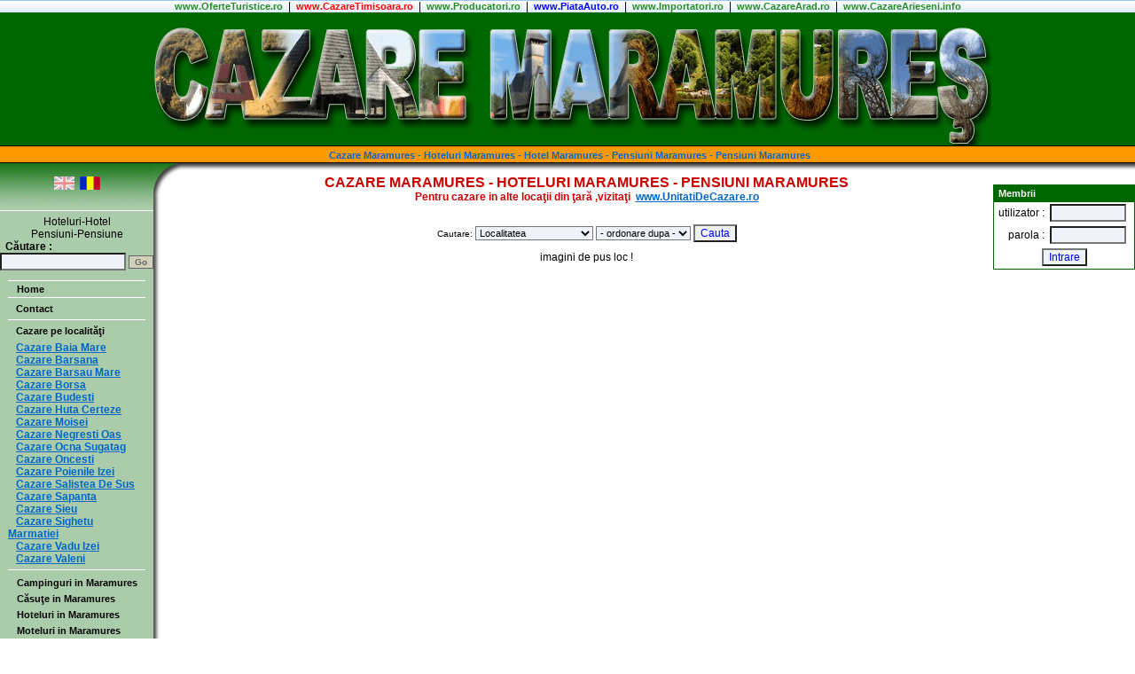

--- FILE ---
content_type: text/html; charset=UTF-8
request_url: https://www.cazaremaramures.ro/imagini.html
body_size: 5530
content:
<!-- Facebook Pixel Code -->
<!--
<script>
  !function(f,b,e,v,n,t,s)
  {if(f.fbq)return;n=f.fbq=function(){n.callMethod?
  n.callMethod.apply(n,arguments):n.queue.push(arguments)};
  if(!f._fbq)f._fbq=n;n.push=n;n.loaded=!0;n.version='2.0';
  n.queue=[];t=b.createElement(e);t.async=!0;
  t.src=v;s=b.getElementsByTagName(e)[0];
  s.parentNode.insertBefore(t,s)}(window, document,'script',
  'https://connect.facebook.net/en_US/fbevents.js');
  fbq('init', '1132261146969965');
  fbq('track', 'PageView');
</script>-->
<!-- End Facebook Pixel Code -->

<noscript><img height="1" width="1" style="display:none" src=""></noscript>

<!DOCTYPE html>
<html>
<head>
<link rel="canonical" href="https://www.cazaremaramures.ro/">

<base href="https://www.cazaremaramures.ro">
<link href="/favicon.ico" rel="shortcut icon">
<title>Cazare Maramures - imagini din Maramures</title>
<meta http-equiv="Content-Type" content="text/html; charset=utf-8">
<meta http-equiv="Content-Language" content="ro" >
<meta http-equiv="Cache-Control" content="no-transform">
<meta name="title" content="Cazare Maramures - imagini din Maramures,cazare, hoteluri, pensiuni, vile">
<meta name="keywords" content="imagini,cazare,pensiuni,hoteluri,vile,rezervari,oferte">
<meta name="description" content="Vezi imgagini din Maramures. Si locuri de cazare la pensiuni,hoteluri,vile,casute in Maramures.">
<meta name="author" content="Mihai" >
<meta name="owner" CONTENT="CAZAREMARAMURES.ro">
<meta name="subject" CONTENT="Cazare Maramures - imagini,cazare, hoteluri, pensiuni">
<meta name="rating" content="General" >
<meta name="topic" content="business">
<meta name="abstract" CONTENT="Cazare Maramures - imagini,cazare, hoteluri, pensiuni">
<meta name="revisit-after" content="2 days">
<meta name="language" CONTENT="ro">
<meta name="copyright" CONTENT="CAZAREMARAMURES.ro">
<meta name="robots" CONTENT="index,follow">
<meta name="distribution" content="Global">
<meta name="MSSmartTagsPreventParsing" content="TRUE">

<!-- <script async="" type="text/javascript" src="jquery-1.7.2.min.js"></script> -->

<!-- <script async type="text/javascript" src="FullScreenControl.js"></script> -->



<link type="text/css" rel="stylesheet" href="img/style.css">

<!-- Global site tag (gtag.js) - Google Analytics -->
<script async src="https://www.googletagmanager.com/gtag/js?id=UA-98098221-3"></script>
<script>
  window.dataLayer = window.dataLayer || [];
  function gtag(){dataLayer.push(arguments);}
  gtag('js', new Date());

  gtag('config', 'UA-98098221-3');
</script>


<script type="text/javascript">if (top != self) {top.location.href = self.location.href;}</script></head>

<body topmargin="0" leftmargin="0" rightmargin="0" bottommargin="0" marginwidth="0" marginheight="0" style="text-align: right">

<div align="left">

	<table border="0" width="100%" id="table1" cellpadding="0" style="border-collapse: collapse; min-width:1110px" bgcolor="#006600">
	<tr>
			<td align="center" class="t11" height="5" colspan="3" background="img/bg_top_promo.gif">

				<a class="fade11v" target="_blank" href="https://www.oferteturistice.ro" rel="nofollow"

>www.<span lang="en-us">OferteTuristice</span>.ro</a>&nbsp; |&nbsp; <a class="fade11r1" target="_blank" href="https://www.cazaretimisoara.ro" rel="nofollow">
				www.CazareTimisoara.ro</a>&nbsp; |&nbsp; <a class="fade11v" target="_blank" href="https://www.producatori.ro" rel="nofollow"> 
				www.Producatori.ro</a>&nbsp; |&nbsp; <a class="fade11ab" target="_blank" href="https://www.piataauto.ro" rel="nofollow">
				www.PiataAuto.ro</a>&nbsp; |&nbsp; <a class="fade11v" target="_blank" href="https://www.importatori.ro" rel="nofollow"> 
				www.Importatori.ro</a>&nbsp; |&nbsp; <a class="fade11v" target="_blank" href="https://www.cazarearad.ro" rel="nofollow"> 
				www.CazareArad.ro</a>&nbsp; |&nbsp; <a class="fade11v" target="_blank" href="https://www.cazarearieseni.info" rel="nofollow"> 
				www.CazareArieseni.info</a>			

			</td>		<tr class="t10">

			<td align="center" class="t11" height="100">

			<a href="https://www.cazaremaramures.ro" title="https://www.cazaremaramures.ro" >
			<img alt="Cazare Maramures" title="Cazare Maramures" border="0" src="img/cazare-maramures.png" width="955" height="150">
			</a></td>
		</tr>
		<tr>
			<td align="left" bgcolor="#00000" height="1"><img class="img_minimizat" src="img/0.gif"></td>
		</tr>
		
		<tr bgcolor="#FF9900"><td align="center">&nbsp;<h2>Cazare 
			Maramures - Hoteluri Maramures - Hotel Maramures - Pensiuni 
			Maramures - Pensiuni Maramures</h2></td>

		</tr>		

		<!--

		<tr class="t10">

			<td align="left" colspan="2" bgcolor="#000000"><img class="img_minimizat" src="img/0.gif"></td>

		</tr>

		-->

	</table>

</div>

<div align="left">

	<table border="0" width="100%" id="table2" cellpadding="0" style="border-collapse: collapse">

		<tr>

			<td width="160" align="center" valign="top" class="t10" bgcolor="#AACCAA">

			<table border="0" width="100%" cellpadding="0" style="border-collapse: collapse" id="table10">

				<tr>

					<td class="t10" align="left" width="160" height="1" bgcolor="#000000" valign="top"><img class="img_minimizat" src="img/0.gif"></td>					

				</tr>

				<tr>

					<td class="t10" align="center" width="160" height="48" background="img/fade.jpg">

<a href="lang/en.html" title="Engleza"><img alt="Engleza" border="0" src="img/steag_en_fade.jpg" width="23" height="15"></a>&nbsp;&nbsp;<a href="lang/ro.html" title="Romana"><img alt="Romana" border="0" src="img/steag_ro.jpg" width="23" height="15"></a>					

					</td>

				</tr>

				<tr>

					<td class="t10" align="left" nowrap height="5"></td>

				</tr>								

				<tr>

					<td class="t12" align="left" nowrap bgcolor="#FFFFFF" height="1"><img class="img_minimizat" src="img/0.gif"></td>

				</tr>

				<tr>

					<td class="t10" align="left" nowrap height="5"></td>

				</tr>



<tr>

<td align="center" class="t11">Hoteluri-Hotel<br>Pensiuni-Pensiune</td>

</tr>



				<tr>

					<td class="t12" align="left" nowrap>

<b><font color="#000000">&nbsp; C&#259;utare :</font></b>					

					</td>

				</tr>

				<tr>

<form method="POST" action="cautare.html"><input type='hidden' name='__secure_token' value="sid:915bcc5907a43696e4912874d65087f33f692a1c,1766762720;ip:1ff41f73f35be6bdfc322e33eefadb704d74659f,1766762720" />

					<td class="t11" align="center" nowrap>											

						<input type="text" name="text_cautare" size="18">

						<INPUT style="BORDER-RIGHT: 1px solid; BORDER-TOP: 1px solid; FONT-WEIGHT: bolder; FONT-SIZE: 10px; BORDER-LEFT: 1px solid; COLOR: #666666; BORDER-BOTTOM: 1px solid; FONT-FAMILY: arial; BACKGROUND-COLOR: #d1d1ba; TEXT-ALIGN: center" type=submit value=Go name=Submit2> 						

					</td>

</form>					

				</tr>

			</table>

			<br>

			<table border="0" width="155" id="table11" cellpadding="0" style="border-collapse: collapse">
				<tr>
					<td class="t11" height="1" align="left" valign="top" bgcolor="#FFFFFF"><img class="img_minimizat" src="img/0.gif"></td>
				</tr>
				<tr>
					<td class="t10" height="3"></td>
				</tr>
				<tr>
					<td class="t11">
						<div style="text-align: left; margin-left: 10">
							<a class="meniu" href="index.php">Home</a></div>
					</td>
				</tr>
				<tr>
					<td class="t11" height="3" align="left" valign="top"><img class="img_minimizat" src="img/0.gif"></td>
				</tr>				
				<tr>
					<td class="t11" height="1" align="left" valign="top" bgcolor="#FFFFFF"><img class="img_minimizat" src="img/0.gif"></td>
				</tr>

				<tr>
					<td class="t11" style="height: 5px"></td>
				</tr>
				<tr>
					<td class="t11">&nbsp;&nbsp;&nbsp;<a class="meniu" href="contact.html">Contact</a></td>
				</tr>				
				<tr>
					<td class="t11" height="5"></td>
				</tr>
				<tr>
					<td class="t11" height="1" align="left" valign="top" bgcolor="#FFFFFF"><img class="img_minimizat" src="img/0.gif"></td>
				</tr>
				<tr>
					<td class="t11" height="5"></td>
				</tr>
				<tr>
<td class="t11">&nbsp;&nbsp;&nbsp;<a class="meniu" href="cazare-maramures/localitati.html">Cazare pe localit&#259;&#355;i</a></td>				

				<tr>

				<tr>

					<td class="t11" height="5"></td>

				</tr>	
<tr> <td class="t11"> &nbsp;&nbsp;&nbsp;<a href="baia_mare/cazare-hoteluri-vile-pensiuni-baia_mare.html"><b>Cazare Baia Mare<b></a></td> </tr><tr> <td class="t11"> &nbsp;&nbsp;&nbsp;<a href="barsana/cazare-hoteluri-vile-pensiuni-barsana.html"><b>Cazare Barsana<b></a></td> </tr><tr> <td class="t11"> &nbsp;&nbsp;&nbsp;<a href="barsau_mare/cazare-hoteluri-vile-pensiuni-barsau_mare.html"><b>Cazare Barsau Mare<b></a></td> </tr><tr> <td class="t11"> &nbsp;&nbsp;&nbsp;<a href="borsa/cazare-hoteluri-vile-pensiuni-borsa.html"><b>Cazare Borsa<b></a></td> </tr><tr> <td class="t11"> &nbsp;&nbsp;&nbsp;<a href="budesti/cazare-hoteluri-vile-pensiuni-budesti.html"><b>Cazare Budesti<b></a></td> </tr><tr> <td class="t11"> &nbsp;&nbsp;&nbsp;<a href="huta_certeze/cazare-hoteluri-vile-pensiuni-huta_certeze.html"><b>Cazare Huta Certeze<b></a></td> </tr><tr> <td class="t11"> &nbsp;&nbsp;&nbsp;<a href="moisei/cazare-hoteluri-vile-pensiuni-moisei.html"><b>Cazare Moisei<b></a></td> </tr><tr> <td class="t11"> &nbsp;&nbsp;&nbsp;<a href="negresti_oas/cazare-hoteluri-vile-pensiuni-negresti_oas.html"><b>Cazare Negresti Oas<b></a></td> </tr><tr> <td class="t11"> &nbsp;&nbsp;&nbsp;<a href="ocna_sugatag/cazare-hoteluri-vile-pensiuni-ocna_sugatag.html"><b>Cazare Ocna Sugatag<b></a></td> </tr><tr> <td class="t11"> &nbsp;&nbsp;&nbsp;<a href="oncesti/cazare-hoteluri-vile-pensiuni-oncesti.html"><b>Cazare Oncesti<b></a></td> </tr><tr> <td class="t11"> &nbsp;&nbsp;&nbsp;<a href="poienile_izei/cazare-hoteluri-vile-pensiuni-poienile_izei.html"><b>Cazare Poienile Izei<b></a></td> </tr><tr> <td class="t11"> &nbsp;&nbsp;&nbsp;<a href="salistea_de_sus/cazare-hoteluri-vile-pensiuni-salistea_de_sus.html"><b>Cazare Salistea De Sus<b></a></td> </tr><tr> <td class="t11"> &nbsp;&nbsp;&nbsp;<a href="sapanta/cazare-hoteluri-vile-pensiuni-sapanta.html"><b>Cazare Sapanta<b></a></td> </tr><tr> <td class="t11"> &nbsp;&nbsp;&nbsp;<a href="sieu/cazare-hoteluri-vile-pensiuni-sieu.html"><b>Cazare Sieu<b></a></td> </tr><tr> <td class="t11"> &nbsp;&nbsp;&nbsp;<a href="sighetu_marmatiei/cazare-hoteluri-vile-pensiuni-sighetu_marmatiei.html"><b>Cazare Sighetu Marmatiei<b></a></td> </tr><tr> <td class="t11"> &nbsp;&nbsp;&nbsp;<a href="vadu_izei/cazare-hoteluri-vile-pensiuni-vadu_izei.html"><b>Cazare Vadu Izei<b></a></td> </tr><tr> <td class="t11"> &nbsp;&nbsp;&nbsp;<a href="valeni/cazare-hoteluri-vile-pensiuni-valeni.html"><b>Cazare Valeni<b></a></td> </tr>				<tr>
					<td class="t11" height="5"></td>
				</tr>	
				<tr>
					<td class="t11" height="1" align="left" valign="top" bgcolor="#FFFFFF"><img class="img_minimizat" src="img/0.gif"></td>
				</tr>

				<tr>

					<td class="t11" height="5"></td>

				</tr>

				<tr>

					<td class="t11">

					<div style="text-align: left; line-height: 150%; margin-left: 10">						

					<a class="meniu" href="campinguri-maramures-cat">

							Campinguri in Maramures</a><br>	

							<a class="meniu" href="casute-maramures-cat">

							C&#259;su&#355;e in Maramures</a><br>

							<a class="meniu" href="hoteluri-maramures-cat">

							Hoteluri in Maramures</a><br>

							<a class="meniu" href="moteluri-maramures-cat">

							Moteluri in Maramures</a><br>

							<a class="meniu" href="pensiuni-maramures-cat">

							Pensiuni in Maramures</a><br>

							<a class="meniu" href="pensiuni_agro-maramures-cat">

							Pensiuni agroturistice</a><br>

							<a class="meniu" href="vile-maramures-cat">Vile in Maramures</a><br>
					<br>

					</div>

					</td>

				</tr>

				<tr>

					<td class="t11" height="5"></td>

				</tr>

				<tr>
					<td class="t11" height="1" align="left" valign="top" bgcolor="#FFFFFF"><img class="img_minimizat" src="img/0.gif"></td>
				</tr>	

            <tr>

					<td class="t11" height="5"></td>

				</tr>			

				

				<tr>

					<td class="t11" height="5">

				&nbsp;&nbsp;&nbsp;<a class="meniu" href="imagini.html">Imagini 
				Maramures</a>

				</td>

				</tr>	

				<tr>

					<td class="t11" height="5"></td>

				</tr>

				<tr>

					<td class="t11" height="5">

				&nbsp;&nbsp;&nbsp;<a class="meniu" href="atractii.html">Atractii 
				Turistice</a>

				</td>

				</tr>

				<tr>

					<td class="t11" height="5"></td>

				</tr>		

				<tr>

					<td class="t11" height="1" align="left" valign="top" bgcolor="#FFFFFF"><img class="img_minimizat" src="img/0.gif"></td>

				</tr>	

				<tr>

					<td class="t11" height="5"></td>

				</tr> 	   		

						

				<tr>

				<td class="tb_12"><font color="#000000"><span lang="en-us">&nbsp;&nbsp;

						</span>&nbsp;&nbsp;&nbsp;&nbsp;Vezi &#351;i :</font></td>	

				</tr>

				<tr>

					<td class="t11" height="5"></td>

				</tr>				

				<tr>

					<td class="t11" height="5" align="left">

						&nbsp;&nbsp;&nbsp;<a class="meniu" target="_blank" href="https://www.cazarearad.ro" >Cazare 
						Arad</a>

<br>
						&nbsp;&nbsp;&nbsp;<a class="meniu" target="_blank" href="https://www.hoteluriarad.ro" >Hoteluri 
						Arad</a>

<br>
						&nbsp;&nbsp;&nbsp;<a class="meniu" target="_blank" href="https://www.pensiuniarad.ro" >Pensiuni 
						Arad</a>

<br>

						&nbsp;&nbsp;&nbsp;<a class="meniu" target="_blank" href="https://www.cazarealbac.ro" >Cazare 
						Albac</a>

<br>



						&nbsp;&nbsp;&nbsp;<a class="meniu" target="_blank" href="https://www.cazarearieseni.ro" >Cazare 
						Arieseni</a>	

					<br>



						&nbsp;&nbsp;&nbsp;<a class="meniu" target="_blank" href="https://www.cazarebaiamare.ro" >Cazare 
						Baia Mare</a>

						<br>



						&nbsp;&nbsp;&nbsp;<a class="meniu" target="_blank" href="https://www.cazarebaile1mai.ro" >Cazare 
						Baile 1 Mai</a>

                                                                                         <br>



						&nbsp;&nbsp;&nbsp;<a class="meniu" target="_blank" href="https://www.cazarebailefelix.ro" >Cazare 
						Baile Felix</a>

                                                                                         <br>

		

		

						&nbsp;&nbsp;&nbsp;<a class="meniu" target="_blank" href="https://www.cazarebihor.ro" >Cazare 
						Bihor</a>
						
						<br>
						&nbsp;&nbsp;&nbsp;<a class="meniu" target="_blank" href="https://www.cazareborsa.ro" >Cazare 
						Borsa</a>

						<br>

						&nbsp;&nbsp;&nbsp;<a class="meniu" target="_blank" href="https://www.cazarecluj.ro" >Cazare 
						Cluj</a>

						<br>
						&nbsp;&nbsp;&nbsp;<a class="meniu" target="_blank" href="https://www.pensiunicluj.ro" rel="nofollow">Pensiuni 
						Cluj-Napoca</a>

						
						
						<br>


						&nbsp;&nbsp;&nbsp;<a class="meniu" target="_blank" href="https://www.cazaremaramures.ro" >Cazare 
						Maramures</a>
						<br>


						&nbsp;&nbsp;&nbsp;<a class="meniu" target="_blank" href="https://www.cazaremoneasa.ro" >Cazare 
						Moneasa</a>
						
						<br>
						&nbsp;&nbsp;&nbsp;<a class="meniu" target="_blank" href="https://www.cazaresapanta.ro" >Cazare 
						Sapanta</a>

						<br>



						&nbsp;&nbsp;&nbsp;<a class="meniu" target="_blank" href="https://www.cazareoradea.ro" >Cazare 
						Oradea</a>

<br>						
						&nbsp;&nbsp;&nbsp;<a class="meniu" target="_blank" href="https://www.hotelurioradea.ro" >Hoteluri 
						Oradea</a>

<br>
						&nbsp;&nbsp;&nbsp;<a class="meniu" target="_blank" href="https://www.pensiunioradea.ro" >Pensiuni 
						Oradea</a>

<br>
						&nbsp;&nbsp;&nbsp;<a class="meniu" target="_blank" href="https://www.cazarepraid.info" >Cazare 
						Praid</a>
						
						<br>
						&nbsp;&nbsp;&nbsp;<a class="meniu" target="_blank" href="https://www.cazaresuceava.ro" >Cazare 
						Suceava</a>

						<br>
						&nbsp;&nbsp;&nbsp;<a class="meniu" target="_blank" href="https://www.cazaresalonta.ro" >Cazare 
						Salonta</a>
						
						<br>
						&nbsp;&nbsp;&nbsp;<a class="meniu" target="_blank" href="https://www.cazaresatumare.ro" >Cazare 
						Satu Mare</a>
<br>

						&nbsp;&nbsp;&nbsp;<a class="meniu" target="_blank" href="https://www.cazaretimisoara.ro" >Cazare 
						Timisoara</a>

						<br>
						&nbsp;&nbsp;&nbsp;<a class="meniu" target="_blank" href="https://www.pensiunitimisoara.ro" >Pensiuni 
						Timisoara</a>
						<br>
						&nbsp;&nbsp;&nbsp;<a class="meniu" target="_blank" href="https://www.cazareineu.ro" rel="dofollow">Cazare Ineu</a>
						<br><br><br>
						</td>
						</tr>
				<tr>

					<td class="t11" height="1" align="left" valign="top" bgcolor="#FFFFFF"><img class="img_minimizat" src="img/0.gif"></td>

				</tr>				

				<tr>

					<td class="t11" height="5"><br>
					&nbsp;&nbsp;&nbsp;<a class="meniu" target="_blank" href="parteneri.html">Parteneri</a><br><br>				
				</td>
				</tr>	
				<tr>
					<td class="t11" height="1" align="left" valign="top" bgcolor="#FFFFFF"><img class="img_minimizat" src="img/0.gif"></td>
				</tr>	
<tr>
					<td class="t11" height="5" align="left">

<br><br><br>&nbsp;&nbsp;<b>Va recomandam : </b>

<br>
				</td>

				</tr>

				<tr>

					<td class="t11">&nbsp;</td>

				</tr>

			</table>

			</td>			

			<td width="20" align="left" valign="top" class="t10" background="img/linie_vert_meniu.jpg">

			<img border="0" src="img/colt.jpg" width="31" height="38"></td>			

			<td align="center" valign="top" class="t10" width="99%">

					<table border="0" width="100%" id="table5" cellspacing="0" cellpadding="0">

						<tr>

							<td class="t11" height="35" valign="top">

							<table border="0" width="100%" id="table9" cellpadding="0" style="border-collapse: collapse">

								<tr>

									<td class="t11" background="img/linie_oriz_meniu.jpg" align="left" height="10">&nbsp;
									</td>

								</tr>

								<tr>

									<td class="tb_12" align="center" height="25">
									
<h1 style=" font-size:16px; color:#CC0000;">CAZARE MARAMURES - HOTELURI MARAMURES - PENSIUNI MARAMURES</h1>
<br>Pentru cazare in alte loca&#355;ii din &#355;ar&#259; ,vizita&#355;i&nbsp; <a target="_blank" href="https://www.unitatidecazare.ro" rel="nofollow">www.UnitatiDeCazare.ro</a><br>
<br>	
									</td>

								</tr>

							</table>

							</td>

						</tr>

					</table>

<!-- ************* BEGIN SWITCH  *************************************************  -->	

<div align="center">

<form name="form1" method="post" action="index.php?cmd=search"><input type='hidden' name='__secure_token' value="sid:915bcc5907a43696e4912874d65087f33f692a1c,1766762720;ip:1ff41f73f35be6bdfc322e33eefadb704d74659f,1766762720" />
          <p align="center" class="bod"><span class="sub"> Cautare:</span> <select name='localitate' id='localitate'><option value=''>Localitatea</option><option value='Baia Mare'>BAIA MARE</option><option value='BARSANA'>BARSANA</option><option value='BARSAU MARE'>BARSAU MARE</option><option value='Borsa'>BORSA</option><option value='BUDESTI'>BUDESTI</option><option value='Huta Certeze'>HUTA CERTEZE</option><option value='Moisei'>MOISEI</option><option value='NEGRESTI OAS'>NEGRESTI OAS</option><option value='Ocna Sugatag'>OCNA SUGATAG</option><option value='ONCESTI'>ONCESTI</option><option value='Poienile Izei'>POIENILE IZEI</option><option value='SALISTEA DE SUS'>SALISTEA DE SUS</option><option value='SAPANTA'>SAPANTA</option><option value='SIEU'>SIEU</option><option value='Sighetu Marmatiei'>SIGHETU MARMATIEI</option><option value='Vadu Izei'>VADU IZEI</option><option value='VALENI'>VALENI</option></select>	<select name="ordonare">
		<option value="">- ordonare dupa -</option>
		<option value="alfabetic">alfabetic</option>
		<option value="pret_single">pret single</option>
		<option value="pret_double">pret double</option>
		<option value="pret_apartament">pret apartament</option>
	</select>
<input name="submit" value="Cauta" type="submit">
           </form>
	<table border="0" width="100%" id="table5" cellspacing="0" cellpadding="0">

		<tr>

			<td align="center" valign="top" class="t11">
imagini de pus loc !			</td>

		</tr>

	</table>

</div>	

<!-- ******************** END SWITCH ******************************************  -->

			</td>			

			<td align="right" valign="top" class="t10" width="175">



<!-- *********** TABEL STANGA **************************************** -->
						<table border="0" width="100%" cellpadding="0" background="img/linie_oriz_meniu.jpg" style="border-collapse: collapse">

							<tr>

								<td class="t10">&nbsp;</td>

							</tr>

						</table>

			<table border="0" width="95%" id="table6" cellspacing="0" cellpadding="0" style="margin-left:1px">

				<!--

				<tr>

					<td valign="top" class="t11" bgcolor="#006600"><img src="img/0.gif" width="1" height="1"></td>

				</tr>

				-->

				<tr>

					<td align="center" valign="top" class="t11">
					

			<br>

			<table border="0" width="160" id="table7" cellspacing="0" cellpadding="0">				

				<tr>

					<td colspan="3" bgcolor="#006600" class="t11b" height="20">

<font color="#FFFFFF">&nbsp; Membrii</font>					

					</td>

				</tr>

				<tr>

					<td bgcolor="#006600" width="1" align="left" valign="top" class="t11"><img class="img_minimizat" src="img/0.gif"></td>

				<form method="POST" action="login.html"><input type='hidden' name='__secure_token' value="sid:915bcc5907a43696e4912874d65087f33f692a1c,1766762720;ip:1ff41f73f35be6bdfc322e33eefadb704d74659f,1766762720" />

					<td class="t11" width="160">											

						

						<table border="0" width="100%" id="table8" cellpadding="0" style="border-collapse: collapse">

							<tr>

								<td class="t11" nowrap align="right" height="25">

utilizator :&nbsp;&nbsp;
								</td>

								<td class="t11" height="25"><input class="t11" type="text" name="user" size="10"></td>

							</tr>

							<tr>

								<td class="t11" nowrap align="right" height="25">



parola :&nbsp;&nbsp;
								</td>

								<td class="t11" height="25"><input class="t11" type="password" name="parola" size="10"></td>

							</tr>

							<tr>

								<td colspan="2" align="center" class="t11" height="25">

<input type="submit" value="Intrare" name="B1">								

								</td>

							</tr>

						</table>

																		

					</td>

				</form>					

					<td align="right" width="1" valign="top" bgcolor="#006600" class="t11"><img class="img_minimizat" src="img/0.gif"></td>

				</tr>

				<tr>

					<td colspan="3" class="t12" bgcolor="#006600" height="1" align="left" valign="top">

					<img class="img_minimizat" src="img/0.gif"></td>

				</tr>

			</table>

			<br>

			</td>

			</tr>




			</table>
<br>
<br>
<!--
<script async src="//pagead2.googlesyndication.com/pagead/js/adsbygoogle.js"></script>
<ins class="adsbygoogle"
     style="display:inline-block;width:160px;height:600px"
     data-ad-client="ca-pub-6178567410487344"
     data-ad-slot="4476567388"></ins>
<script>
     (adsbygoogle = window.adsbygoogle || []).push({});
</script>

<script async src="//pagead2.googlesyndication.com/pagead/js/adsbygoogle.js"></script>
<ins class="adsbygoogle"
     style="display:inline-block;width:160px;height:600px"
     data-ad-client="ca-pub-6178567410487344"
     data-ad-slot="4476567388"></ins>
<script>
     (adsbygoogle = window.adsbygoogle || []).push({});
</script>
<script async src="//pagead2.googlesyndication.com/pagead/js/adsbygoogle.js"></script>
<ins class="adsbygoogle"
     style="display:inline-block;width:160px;height:600px"
     data-ad-client="ca-pub-6178567410487344"
     data-ad-slot="4476567388"></ins>
<script>
     (adsbygoogle = window.adsbygoogle || []).push({});
</script>
-->
<!-- ********************************************************************* -->			

			</td>			

		</tr>

		<tr>

			<td width="160" align="center" valign="top" class="t10" bgcolor="#AACCAA" height="20">&nbsp;
			</td>			

			<td width="20" align="left" valign="top" class="t10" background="img/linie_vert_meniu.jpg" height="20">&nbsp;
			</td>			

			<td align="center" class="t10" width="920" height="20"></td>			

			<td align="center" valign="top" class="t10" width="175" height="20">&nbsp;
			</td>			

		</tr>

	<tr bgcolor="#000000"><td align="center"colspan="4" style="height:1px;"><img class="img_minimizat" src="img/0.gif"></td></tr>	

	<tr bgcolor="#FF9900"><td align="center"colspan="4">&nbsp;<h2>Cazare 
		Maramures - Hoteluri Maramures - Hotel Maramures - Pensiuni Maramures - 
		Pensiune Maramures</h2></td>
		</tr>	

	<tr bgcolor="#000000"><td align="center"colspan="4" style="height:1px;"><img class="img_minimizat" src="img/0.gif"></td></tr>	

		</table>	

</div>

<div align="center">
	<table border="0" width="100%" id="table1" cellpadding="0" style="border-collapse: collapse">
	<tr> 
    <td colspan="4" class="t11" align="left" valign="top" bgcolor="#000000"><img class="img_minimizat" src="img/0.gif"></td>
  </tr>
  <tr> 
    <td class="t11" align="right" width="34%" bgcolor="#006600" height="18">&nbsp;</td>
    <td class="t11" align="center" width="29%" bgcolor="#006600" height="18">
	<font color="#FFFFFF">&#169;<a href="mailto:office@cazaremaramures.ro"> </a> 
	</font> 
	<a href="mailto:office@cazaremaramures.ro"><font color="#FFFFFF">www.CazareMaramures.ro</font></a><font color="#FFFFFF"> -2010. <br>Toate drepturile rezervate.</font></td>
    <td colspan="2" class="t11" align="center" width="34%" bgcolor="#006600" height="18">&nbsp;</td>
  </tr>
  <tr> 
    <td class="t11" align="right" width="34%" bgcolor="#006600" height="18"></td>
    <td class="t11" align="center" width="29%" bgcolor="#006600" height="18">
	<font color="#FFFFFF"> Developed and Designed by </font> <a href="mailto:mihaik@email.ro">
	<font color="#FFFFFF">webmaster</font></a><font color="#FFFFFF"> </font>
	</td>
    <td colspan="2" class="t11" align="center" width="34%" bgcolor="#006600" height="18">&nbsp;</td>
  </tr>
  <tr> 
    <td colspan="4" class="t11" align="left" valign="top" bgcolor="#000000" ><img class="img_minimizat" src="img/0.gif"></td>
  </tr>
	<tr>
		<td class="t11" width="34%">&nbsp;</td>
		<td class="t11" colspan="2">&nbsp;</td>
		<td class="t11" width="34%">&nbsp;</td>
	</tr>
	<tr>
		<td class="t11" colspan="4">
		<table border="0" width="100%" id="table2" cellspacing="0" cellpadding="0" align="center">
			<tr>
				<td align="center"></td>
			</tr>
		</table>
		</td>
	</tr>
	<tr>
		<td class="t11" width="34%"></td>
		<td class="t11" colspan="2">&nbsp;</td>
		<td class="t11" width="34%">&nbsp;</td>
	</tr>
</table></div><center><!-- AFS Analytics V7- Web Analytics 7.0 -->
<script type='text/javascript'>
(function(i,s,o,g,r,a,m){i['AfsAnalyticsObject']=r;i[r]=i[r]||function(){(i[r].q=i[r].q||[]).push(arguments)},i[r].l=1*new Date();a=s.createElement(o),m=s.getElementsByTagName(o)[0];a.async=1;a.src=g;m.parentNode.insertBefore(a,m)})(window,document,'script','//code.afsanalytics.com/js2/analytics.js','aa');
aa('create', '00816334','auto');
aa('set', 'autotrack', 'on');
aa('set', 'autotrack.insideclick', 'dataset');
aa('set', 'autotrack.iframe', 'dataset');
aa('send', 'pageview');
</script>
<!-- End AFS Analytics -->
</center><div align="center"><a href="https://www.anpc.gov.ro" target="_blank" rel="nofollow">PROTECTIA CONSUMATORILOR - A.N.P.C.</a>
</div>
<!-- <script type="text/javascript">jQuery.noConflict();</script> -->

</body>

</html>

--- FILE ---
content_type: text/css
request_url: https://www.cazaremaramures.ro/img/style.css
body_size: 2176
content:
body{border:0;margin:0}h1{color:#06C;font-family:Tahoma,Arial,Helvetica,sans-serif;font-size:10pt;text-decoration:none;padding:0;margin:0;display:inline}h1:link{color:#06C;font-family:Tahoma,Arial,Helvetica,sans-serif;font-size:10pt;text-decoration:none}h1:visited{color:#06C;font-family:Tahoma,Arial,Helvetica,sans-serif;font-size:10pt;text-decoration:none}h1:hover{color:#F60;font-family:Tahoma,Arial,Helvetica,sans-serif;font-size:10pt;text-decoration:none}h2{color:#06C;font-family:Tahoma,Arial,Helvetica,sans-serif;font-size:11px;text-decoration:none;padding:0;margin:0;display:inline}h2:link{color:#06C;font-family:Tahoma,Arial,Helvetica,sans-serif;font-size:11px;text-decoration:none}h2:visited{color:#06C;font-family:Tahoma,Arial,Helvetica,sans-serif;font-size:11px;text-decoration:none}h2:hover{color:#F60;font-family:Tahoma,Arial,Helvetica,sans-serif;font-size:11px;text-decoration:none}A{color:#06C;font-family:Tahoma,Arial,sans-serif}A:visited{color:#06C;font-family:Tahoma,Arial,Helvetica,sans-serif;text-decoration:none}A:hover{color:#F60;font-family:Tahoma,Arial,Helvetica,sans-serif;text-decoration:none}A.meniu{color:#000;font-size:11px;font-family:Tahoma,Arial,Helvetica,sans-serif;text-decoration:none;font-weight:700}A.meniu:visited{color:#000;font-size:11px;font-family:Tahoma,Arial,Helvetica,sans-serif;text-decoration:none;font-weight:700}A.meniu:hover{color:#FFF;font-size:11px;font-family:Tahoma,Arial,Helvetica,sans-serif;text-decoration:none;font-weight:700}.t10{font-size:10px;font-family:Tahoma,Verdana,Arial,Helvetica,sans-serif;text-decoration:none}.t10n{font-size:10px;font-family:Tahoma,Verdana,Arial,Helvetica,sans-serif;text-decoration:none;color:#000}.t11{font-size:12px;font-family:Tahoma,Verdana,Arial,Helvetica,sans-serif;text-decoration:none}.descriere{font-size:10pt;font-family:Tahoma,Verdana,Arial,Helvetica,sans-serif;text-decoration:none}.t11b{font-size:11px;font-family:Tahoma,Verdana,Arial,Helvetica,sans-serif;text-decoration:none;color:#000;font-weight:700}.t12{font-size:12px;font-family:Tahoma,Verdana,Arial,Helvetica,sans-serif;text-decoration:none;color:#000}.titlu_dom{color:#006;font-size:11px;font-family:Tahoma,Verdana,Arial,Helvetica,sans-serif;text-decoration:none;font-weight:700}.titlu_dom11{color:#006;font-size:11px;font-family:Tahoma,Verdana,Arial,Helvetica,sans-serif;text-decoration:none;font-weight:700}.titlu_dom10{color:#006;font-size:10px;font-family:Tahoma,Verdana,Arial,Helvetica,sans-serif;text-decoration:none;font-weight:700}.titlu_dom10n{color:#000;font-size:10px;font-family:Tahoma,Verdana,Arial,Helvetica,sans-serif;text-decoration:none;font-weight:700}.tb_12_m{color:#FC3;font-size:13px;font-family:Verdana,Tahoma,Arial,Helvetica,sans-serif;text-decoration:none;font-weight:700}.tb_12{color:#C00;font-size:12px;font-family:Tahoma,Verdana,Arial,Helvetica,sans-serif;text-decoration:none;font-weight:700}.tb_13{color:#06C;font-size:13px;font-family:Tahoma,Verdana,Arial,Helvetica,sans-serif;text-decoration:none;font-weight:700}.tb_16{color:#C00;font-size:16px;font-family:Arial,Verdana,Tahoma,Helvetica,sans-serif;text-decoration:none;font-weight:700}.tb_14{color:#C00;font-size:14px;font-family:Arial,Tahoma,Verdana,Helvetica,sans-serif;text-decoration:none;font-weight:700}A.fade_alb:link{color:#FFF;font-family:Tahoma,Arial,Helvetica,sans-serif;font-size:11px;text-decoration:none}A.fade_alb:visited{color:#FFF;font-family:Tahoma,Arial,Helvetica,sans-serif;font-size:11px;text-decoration:none}A.fade_alb:hover{color:#FF4500;font-family:Tahoma,Arial,Helvetica,sans-serif;font-size:11px;text-decoration:none}A.fade:link{color:#000;font-family:Tahoma,Arial,Helvetica,sans-serif;font-size:11px;text-decoration:none;display:block;padding:1px 0}A.fade:visited{color:#000;font-family:Tahoma,Arial,Helvetica,sans-serif;font-size:11px;text-decoration:none;display:block;padding:1px 0}A.fade:hover{color:#006;font-family:Tahoma,Arial,Helvetica,sans-serif;font-size:11px;text-decoration:none;background-color:#EEF}A.fade0:link{color:#006;font-family:Tahoma,Arial,Helvetica,sans-serif;font-size:10px;text-decoration:none;font-weight:700}A.fade0:visited{color:#006;font-family:Tahoma,Arial,Helvetica,sans-serif;font-size:10px;text-decoration:none;font-weight:700}A.fade0:hover{color:FF9900;font-family:Tahoma,Arial,Helvetica,sans-serif;font-size:10px;text-decoration:none;font-weight:700}A.fade_a:link{color:#FFF;font-family:Tahoma,Arial,Helvetica,sans-serif;font-size:11px;text-decoration:none;font-weight:700}A.fade_a:visited{color:#FFF;font-family:Tahoma,Arial,Helvetica,sans-serif;font-size:11px;text-decoration:none;font-weight:700}A.fade_a:hover{color:#F60;font-family:Tahoma,Arial,Helvetica,sans-serif;font-size:11px;text-decoration:none;font-weight:700}A.fade_o:link{color:#F60;font-family:Tahoma,Arial,Helvetica,sans-serif;font-size:10px;text-decoration:none;font-weight:700}A.fade_o:visited{color:#F60;font-family:Tahoma,Arial,Helvetica,sans-serif;font-size:10px;text-decoration:none;font-weight:700}A.fade_o:hover{color:#000;font-family:Tahoma,Arial,Helvetica,sans-serif;font-size:10px;text-decoration:none;font-weight:700}A.fade11:link{color:#06C;font-family:Tahoma,Arial,Helvetica,sans-serif;font-size:11px;text-decoration:none}A.fade11:visited{color:#06C;font-family:Tahoma,Arial,Helvetica,sans-serif;font-size:11px;text-decoration:none}A.fade11:hover{color:Red;font-family:Tahoma,Arial,Helvetica,sans-serif;font-size:11px;text-decoration:none}A.fade_tabel:link{color:#960400;font-family:Tahoma,Arial,Helvetica,sans-serif;font-size:11px;text-decoration:none}A.fade_tabel:visited{color:#960400;font-family:Tahoma,Arial,Helvetica,sans-serif;font-size:11px;text-decoration:none}A.fade_tabel:hover{color:#000;font-family:Tahoma,Arial,Helvetica,sans-serif;font-size:11px;text-decoration:none}A.fade11n:link{color:#06C;font-family:Tahoma,Arial,Helvetica,sans-serif;font-size:11px;text-decoration:none}A.fade11n:visited{color:#06C;font-family:Tahoma,Arial,Helvetica,sans-serif;font-size:11px;text-decoration:none}A.fade11n:hover{color:#006;font-family:Tahoma,Arial,Helvetica,sans-serif;font-size:11px;text-decoration:none;font-weight:700}A.fade11r:link{color:#000;font-family:Tahoma,Arial,Helvetica,sans-serif;font-size:11px;text-decoration:none;font-weight:700}A.fade11r:visited{color:#000;font-family:Tahoma,Arial,Helvetica,sans-serif;font-size:11px;text-decoration:none;font-weight:700}A.fade11r:hover{color:Red;font-family:Tahoma,Arial,Helvetica,sans-serif;font-size:11px;text-decoration:none;font-weight:700}A.fade11rn:link{color:#06C;font-family:Tahoma,Arial,Helvetica,sans-serif;font-size:11px;text-decoration:none;font-weight:700}A.fade11rn:visited{color:#06C;font-family:Tahoma,Arial,Helvetica,sans-serif;font-size:11px;text-decoration:none;font-weight:700}A.fade11rn:hover{color:#000;font-family:Tahoma,Arial,Helvetica,sans-serif;font-size:11px;text-decoration:underline;font-weight:700}A.fade12rn:link{color:#06C;font-family:Tahoma,Arial,Helvetica,sans-serif;font-size:12px;text-decoration:none}A.fade12rn:visited{color:#06C;font-family:Tahoma,Arial,Helvetica,sans-serif;font-size:12px;text-decoration:none}A.fade12rn:hover{color:#F60;font-family:Tahoma,Arial,Helvetica,sans-serif;font-size:12px;text-decoration:none}.titlu_unitate:link{color:#06C;font-family:Tahoma,Arial,Helvetica,sans-serif;font-size:10pt;text-decoration:none}.titlu_unitate:visited{color:#06C;font-family:Tahoma,Arial,Helvetica,sans-serif;font-size:10pt;text-decoration:none}.titlu_unitate:hover{color:#F60;font-family:Tahoma,Arial,Helvetica,sans-serif;font-size:10pt;text-decoration:none}A.fade10rn:link{color:Red;font-family:Tahoma,Arial,Helvetica,sans-serif;font-size:10px;text-decoration:none;font-weight:700}A.fade10rn:visited{color:Red;font-family:Tahoma,Arial,Helvetica,sans-serif;font-size:10px;text-decoration:none;font-weight:700}A.fade10rn:hover{color:#000;font-family:Tahoma,Arial,Helvetica,sans-serif;font-size:10px;text-decoration:none;font-weight:700}A.fade1:link{color:#006;font-family:Tahoma,Arial,Helvetica,sans-serif;font-size:11px;text-decoration:none}A.fade1:visited{color:#006;font-family:Tahoma,Arial,Helvetica,sans-serif;font-size:11px;text-decoration:none}A.fade1:hover{color:#000;font-family:Tahoma,Arial,Helvetica,sans-serif;font-size:11px;text-decoration:none}A.fade11v:link{color:#228B22;font-family:Tahoma,Arial,Helvetica,sans-serif;font-size:11px;text-decoration:none;font-weight:700}A.fade11v:visited{color:#228B22;font-family:Tahoma,Arial,Helvetica,sans-serif;font-size:11px;text-decoration:none;font-weight:700}A.fade11v:hover{color:#000;font-family:Tahoma,Arial,Helvetica,sans-serif;font-size:11px;text-decoration:none;font-weight:700}A.fade11ab:link{color:#00F;font-family:Tahoma,Arial,Helvetica,sans-serif;font-size:11px;text-decoration:none;font-weight:700}A.fade11ab:visited{color:#00F;font-family:Tahoma,Arial,Helvetica,sans-serif;font-size:11px;text-decoration:none;font-weight:700}A.fade11ab:hover{color:#000;font-family:Tahoma,Arial,Helvetica,sans-serif;font-size:11px;text-decoration:none;font-weight:700}A.fade11r1:link{color:red;font-family:Tahoma,Arial,Helvetica,sans-serif;font-size:11px;text-decoration:none;font-weight:700}A.fade11r1:visited{color:red;font-family:Tahoma,Arial,Helvetica,sans-serif;font-size:11px;text-decoration:none;font-weight:700}A.fade11r1:hover{color:#000;font-family:Tahoma,Arial,Helvetica,sans-serif;font-size:11px;text-decoration:none;font-weight:700}.bgDarkBlue{background-color:#0054E3}.bghue{background-color:#fff}INPUT{border:1 solid #006;font-size:12px;background:#EFF2F9;color:Blue}.BUTTON{border:0;font-size:12px}radio{border:0;font-size:12px;background:#EFF2F9}SELECT{background-color:#EFF2F9;color:#000;font-family:Tahoma,Arial,Helvetica,sans-serif;font-size:11px;border-width:1px}TEXTAREA{background-color:#EFF2F9;font-family:Tahoma,Arial,Helvetica,sans-serif;font-size:11px;border-width:1px}#codeoutline1{border-right:1px solid #000;border-top:1px solid #000;border-left:1pt solid #000;border-bottom:1px solid #000;padding:1px}#codeoutline{border-right:#000 1pt solid;border-top:#000 1pt solid;overflow-y:hidden;scrollbar-face-color:#fafaff;overflow-x:scroll;font:8pt tahoma;scrollbar-highlight-color:#fafaff;overflow:auto;border-left:#000 1pt solid;width:495px;scrollbar-shadow-color:#005;color:#229;scrollbar-3dlight-color:#005;scrollbar-arrow-color:#005;border-bottom:#000 1pt solid;scrollbar-darkshadow-color:#fafaff;scrollbar-base-color:#fafaff;padding:10px}#divcode{text-align:justify;padding-right:10px;padding-right:10px}#code{background:#FFF;font-family:Tahoma,Arial,serif;font-size:11px}#main{overflow:hidden;margin:auto;width:410px;height:auto;border-style:solid;border-width:1px;background-color:#fff}#footer{margin:auto;width:410px;height:20px;border-style:solid;border-width:1px;border-top-width:0;background-color:#fff;text-align:center;font-family:verdana;font-size:80%}#images{width:390px;margin:20px}#images div{margin:10px;width:100px;height:75px;border-style:solid;border-width:5px;border-color:#DEDFDE;float:left;overflow:hidden}#images div:hover{border-color:#529EBD}#images img.load{margin:36px}.price-wrap{float:right}p.post-price{background-color:#fee25c;float:left;font:bold 15px Arial,Helvetica,sans-serif;margin:0;padding:1px 6px;text-shadow:0 1px 0 #FFF;-khtml-border-radius:0 4px 4px 0;-moz-border-radius:0 4px 4px 0;-webkit-border-radius:0 4px 4px 0;border-radius:0 4px 4px 0;-moz-box-shadow:1px 1px 5px #B7B7B7;-khtml-box-shadow:1px 1px 5px #B7B7B7;-webkit-box-shadow:1px 1px 5px #b7b7b7;box-shadow:1px 1px 5px #B7B7B7;white-space:nowrap}.pret_detalii{background-color:#fee25c;float:left;font:bold 15px Arial,Helvetica,sans-serif;margin:0 0 3px;padding:1px 6px;text-shadow:0 1px 0 #FFF;-khtml-border-radius:0 4px 4px 0;-moz-border-radius:0 4px 4px 0;-webkit-border-radius:0 4px 4px 0;border-radius:0 4px 4px 0;-moz-box-shadow:1px 1px 5px #B7B7B7;-khtml-box-shadow:1px 1px 5px #B7B7B7;-webkit-box-shadow:1px 1px 5px #b7b7b7;box-shadow:1px 1px 5px #B7B7B7;white-space:nowrap}#map_wrapper{position:relative;width:99%;padding:20px 0 10px;margin:0 auto}.map{width:99%;height:205px;border:1px solid silver;margin:2px}.over{width:99%;height:500px;border:1px solid silver;margin:2px}#over_map{position:absolute;top:25px;right:1%;z-index:99;background-color:red;color:#FFF;padding:2px 4px}#infoWindow{width:200px!important;height:auto}a.link_infoWindow{font-family:Verdana,Geneva,Arial,Helvetica,sans-serif;font-size:11px;font-weight:700;color:#b22222}a.link_infoWindow:hover{font-family:Verdana,Geneva,Arial,Helvetica,sans-serif;font-size:11px;color:#b22222}.adresa{background:#EFEFEF;border:0 solid #CCDAE4;font-size:14px;font-weight:700;padding:8px 5px 15px;text-align:left;width:48%;line-height:25px}.adresa_link{background:none repeat scroll 0 0 #C00;border:0 none;border-radius:3px;color:#FFF;font-weight:700;line-height:21px;padding:2px 5px;text-decoration:none;font-size:14px;cursor:pointer;cursor:hand;margin-top:5px}.adresa_link:hover,.adresa_link:visited{background:none repeat scroll 0 0 #007cf2;border:0 none;border-radius:3px;color:#FFF;font-weight:700;line-height:21px;padding:2px 5px;text-decoration:none;font-size:14px;cursor:pointer;cursor:hand;margin-top:5px}.telefon{background:#EFEFEF;border:0 solid #CCDAE4;font-size:14px;font-weight:700;padding:0 5px 5px 40px;text-align:left;width:80%;line-height:25px;background-image:url(../img/telefon-track.png);background-position:5px 0;background-repeat:no-repeat}.telefon_link{background:none repeat scroll 0 0 #C00;border:0 none;border-radius:3px;color:#FFF;font-weight:700;line-height:21px;padding:0 5px;text-decoration:none;font-size:14px;cursor:pointer;cursor:hand;margin-top:5px}.telefon_link:hover,.telefon_link:visited{background:none repeat scroll 0 0 #007cf2;border:0 none;border-radius:3px;color:#FFF;font-weight:700;line-height:21px;padding:2px 5px;text-decoration:none;font-size:14px;cursor:pointer;cursor:hand;margin-top:5px}#inline{display:none;width:600px;text-align:left;font-size:12px}label{margin-right:2px;margin-bottom:9px;margin-left:9px;font-family:Georgia,serif;color:#000;font-size:1.2em}.email{display:inline-block;color:#000;width:420px;font-family:Arial,Tahoma,sans-serif;margin-bottom:10px;border:1px dotted #000;padding:4px 5px;font-size:1.2em;line-height:1.2em}.range{display:inline-block;color:#000;width:120px;font-family:Arial,Tahoma,sans-serif;margin-bottom:10px;border:1px dotted #000;padding:2px 3px;font-size:1.2em;line-height:1.2em}.nr_camera{display:inline-block;color:#000;width:30px;font-family:Arial,Tahoma,sans-serif;margin-bottom:10px;border:1px dotted #000;padding:2px 3px;font-size:1.2em;line-height:1.2em}.camere_select{display:inline-block;color:#000;width:50px;font-family:Arial,Tahoma,sans-serif;margin-bottom:10px;border:1px dotted #000;padding:2px 3px;font-size:1.2em;line-height:1.2em}.txt_nume{display:inline-block;color:#000;width:350px;font-family:Arial,Tahoma,sans-serif;margin-bottom:10px;border:1px dotted #000;padding:4px 5px;font-size:1.2em;line-height:1.2em}.txtarea{display:block;resize:none;color:#000;font-family:Arial,Tahoma,sans-serif;margin-bottom:10px;width:600px;height:150px;border:1px dotted #000;padding:5px 9px;font-size:1.2em;line-height:1.4em}.txt:focus,.txtarea:focus{border-style:solid;border-color:#bababa;color:#444}input.error,textarea.error{border-color:#973d3d;border-style:solid;background:#f0bebe;color:#a35959}input.error:focus,textarea.error:focus{border-color:#973d3d;color:#a35959}#send{color:#dee5f0;display:block;cursor:pointer;padding:5px 11px;font-size:1.2em;border:solid 1px #224983;border-radius:5px;background:#1e4c99;background:-webkit-gradient(linear,left top,left bottom,from(#2f52b7),to(#0e3a7d));background:-moz-linear-gradient(top,#2f52b7,#0e3a7d);background:-webkit-linear-gradient(top,#2f52b7,#0e3a7d);background:-o-linear-gradient(top,#2f52b7,#0e3a7d);background:-ms-linear-gradient(top,#2f52b7,#0e3a7d);background:linear-gradient(top,#2f52b7,#0e3a7d);filter:progid:DXImageTransform.Microsoft.gradient(startColorstr='#2f52b7',endColorstr='#0e3a7d')}#send:hover{background:#183d80;background:-webkit-gradient(linear,left top,left bottom,from(#284f9d),to(#0c2b6b));background:-moz-linear-gradient(top,#284f9d,#0c2b6b);background:-webkit-linear-gradient(top,#284f9d,#0c2b6b);background:-o-linear-gradient(top,#284f9d,#0c2b6b);background:-ms-linear-gradient(top,#284f9d,#0c2b6b);background:linear-gradient(top,#284f9d,#0c2b6b);filter:progid:DXImageTransform.Microsoft.gradient(startColorstr='#284f9d',endColorstr='#0c2b6b')}#send:active{color:#8c9dc0;background:-webkit-gradient(linear,left top,left bottom,from(#0e387d),to(#2f55b7));background:-moz-linear-gradient(top,#0e387d,#2f55b7);background:-webkit-linear-gradient(top,#0e387d,#2f55b7);background:-o-linear-gradient(top,#0e387d,#2f55b7);background:-ms-linear-gradient(top,#0e387d,#2f55b7);background:linear-gradient(top,#0e387d,#2f55b7);filter:progid:DXImageTransform.Microsoft.gradient(startColorstr='#0e387d',endColorstr='#2f55b7')}img.ui-datepicker-trigger{position:relative;left:-18px;top:2px}.blink{-webkit-animation-name:blinker;-webkit-animation-duration:1s;-webkit-animation-timing-function:linear;-webkit-animation-iteration-count:infinite;-moz-animation-name:blinker;-moz-animation-duration:1s;-moz-animation-timing-function:linear;-moz-animation-iteration-count:infinite;animation-name:blinker;animation-duration:1s;animation-timing-function:linear;animation-iteration-count:infinite}@-moz-keyframes blinker{0%{opacity:1}50%{opacity:0}100%{opacity:1}}@-webkit-keyframes blinker{0%{opacity:1}50%{opacity:0}100%{opacity:1}}@keyframes blinker{0%{opacity:1}50%{opacity:0}100%{opacity:1}}.img_minimizat{display:none;height:1px;width:1px;background-color:#000}